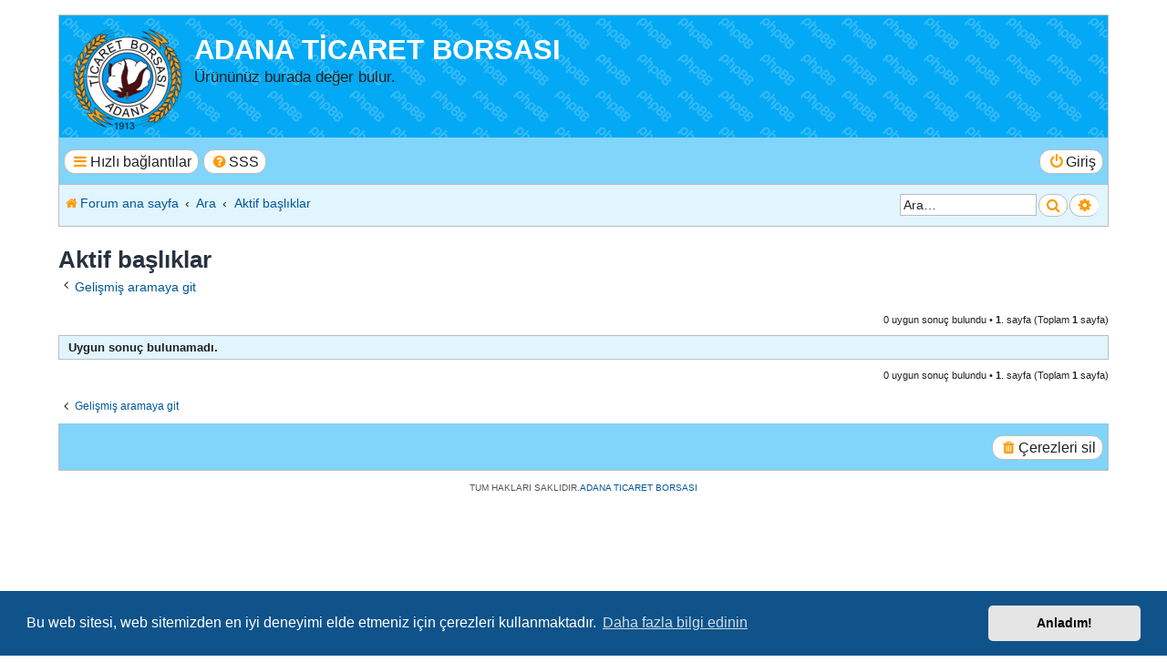

--- FILE ---
content_type: text/html; charset=UTF-8
request_url: https://www.adanatb.org.tr/frm/search.php?search_id=active_topics&sid=2cb213e5d3e70421b886587814a4c154
body_size: 3125
content:
<!DOCTYPE html>
<html dir="ltr" lang="tr">
<head>
<meta charset="utf-8" />
<meta http-equiv="X-UA-Compatible" content="IE=edge">
<meta name="viewport" content="width=device-width, initial-scale=1" />

<title>ADANA TİCARET BORSASI - Aktif başlıklar</title>

	<link rel="alternate" type="application/atom+xml" title="Besleme - ADANA TİCARET BORSASI" href="/frm/app.php/feed?sid=6473a52297196bdafc01e99a5ca0710c">			<link rel="alternate" type="application/atom+xml" title="Besleme - Yeni Başlıklar" href="/frm/app.php/feed/topics?sid=6473a52297196bdafc01e99a5ca0710c">				

<!--
	phpBB Style name:	Breeze
	Based on style:		prosilver (the default phpBB 3.3.x style)
	Original author:	Tom Beddard ( http://www.subblue.com/ )
	Modified by:		Ian Bradley ( http://phpbbstyles.oo.gd/ )
-->

<link href="./assets/css/font-awesome.min.css?assets_version=5" rel="stylesheet">
<link href="./styles/breeze/theme/stylesheet.css?assets_version=5" rel="stylesheet">



	<link href="./assets/cookieconsent/cookieconsent.min.css?assets_version=5" rel="stylesheet">

<!--[if lte IE 9]>
	<link href="./styles/breeze/theme/tweaks.css?assets_version=5" rel="stylesheet">
<![endif]-->





</head>
<body id="phpbb" class="nojs notouch section-search ltr ">


<div id="wrap" class="wrap">
	<a id="top" class="top-anchor" accesskey="t"></a>
	<div id="page-header">
		<div class="headerbar" role="banner">
					<div class="inner">

			<div id="site-description" class="site-description">
				<a id="logo" class="logo" href="./index.php?sid=6473a52297196bdafc01e99a5ca0710c" title="Forum ana sayfa"><span class="site_logo"></span></a>
				<h1><a href="./index.php?sid=6473a52297196bdafc01e99a5ca0710c" title="Forum ana sayfa">ADANA TİCARET BORSASI</a></h1>
				<p>Ürününüz burada değer bulur.</p>
				<p class="skiplink"><a href="#start_here">İçeriğe geç</a></p>
			</div>

						
			</div>
					</div>
				<div class="navbar" role="navigation">
	<div class="inner">

	<ul id="nav-main" class="nav-main linklist" role="menubar">

		<li id="quick-links" class="quick-links dropdown-container responsive-menu" data-skip-responsive="true">
			<a href="#" class="dropdown-trigger button">
				<i class="icon fa-bars fa-fw" aria-hidden="true"></i><span>Hızlı bağlantılar</span>
			</a>
			<div class="dropdown">
				<div class="pointer"><div class="pointer-inner"></div></div>
				<ul class="dropdown-contents" role="menu">
					
										
										
											<li class="separator"></li>
																									<li>
								<a href="./search.php?search_id=unanswered&amp;sid=6473a52297196bdafc01e99a5ca0710c" role="menuitem">
									<i class="icon fa-file-o fa-fw icon-gray" aria-hidden="true"></i><span>Cevaplanmamış başlıklar</span>
								</a>
							</li>
							<li>
								<a href="./search.php?search_id=active_topics&amp;sid=6473a52297196bdafc01e99a5ca0710c" role="menuitem">
									<i class="icon fa-file-o fa-fw icon-blue" aria-hidden="true"></i><span>Aktif başlıklar</span>
								</a>
							</li>
							<li class="separator"></li>
							<li>
								<a href="./search.php?sid=6473a52297196bdafc01e99a5ca0710c" role="menuitem">
									<i class="icon fa-search fa-fw" aria-hidden="true"></i><span>Ara</span>
								</a>
							</li>
					
										<li class="separator"></li>

									</ul>
			</div>
		</li>

				<li data-skip-responsive="true">
			<a href="/frm/app.php/help/faq?sid=6473a52297196bdafc01e99a5ca0710c" rel="help" title="Sıkça Sorulan Sorular" role="menuitem" class="button">
				<i class="icon fa-question-circle fa-fw" aria-hidden="true"></i><span>SSS</span>
			</a>
		</li>
						
			<li class="rightside"  data-skip-responsive="true">
			<a href="./ucp.php?mode=login&amp;redirect=search.php%3Fsearch_id%3Dactive_topics&amp;sid=6473a52297196bdafc01e99a5ca0710c" title="Giriş" accesskey="x" role="menuitem" class="button">
				<i class="icon fa-power-off fa-fw" aria-hidden="true"></i><span>Giriş</span>
			</a>
		</li>
						</ul>

	<ul id="nav-breadcrumbs" class="nav-breadcrumbs linklist navlinks" role="menubar">
				
			
		<li class="breadcrumbs" itemscope itemtype="https://schema.org/BreadcrumbList">

			
							<span class="crumb" itemtype="https://schema.org/ListItem" itemprop="itemListElement" itemscope><a itemprop="item" href="./index.php?sid=6473a52297196bdafc01e99a5ca0710c" accesskey="h" data-navbar-reference="index"><i class="icon fa-home fa-fw"></i><span itemprop="name">Forum ana sayfa</span></a><meta itemprop="position" content="1" /></span>

											
								<span class="crumb" itemtype="https://schema.org/ListItem" itemprop="itemListElement" itemscope><a itemprop="item" href="./search.php?sid=6473a52297196bdafc01e99a5ca0710c"><span itemprop="name">Ara</span></a><meta itemprop="position" content="2" /></span>
															
								<span class="crumb" itemtype="https://schema.org/ListItem" itemprop="itemListElement" itemscope><a itemprop="item" href="./search.php?search_id=active_topics&amp;sid=6473a52297196bdafc01e99a5ca0710c"><span itemprop="name">Aktif başlıklar</span></a><meta itemprop="position" content="3" /></span>
							
					</li>
		
		
					<div id="search-box" class="search-box search-header" role="search">
				<form action="./search.php?sid=6473a52297196bdafc01e99a5ca0710c" method="get" id="search">
				<fieldset>
					<input name="keywords" id="keywords" type="search" maxlength="128" title="Anahtar kelimeleri ara" class="inputbox search tiny" size="20" value="" placeholder="Ara…" />
					<button class="button button-search" type="submit" title="Ara">
						<i class="icon fa-search fa-fw" aria-hidden="true"></i><span class="sr-only">Ara</span>
					</button>
					<a href="./search.php?sid=6473a52297196bdafc01e99a5ca0710c" class="button button-search-end" title="Gelişmiş arama">
						<i class="icon fa-cog fa-fw" aria-hidden="true"></i><span class="sr-only">Gelişmiş arama</span>
					</a>
					<input type="hidden" name="sid" value="6473a52297196bdafc01e99a5ca0710c" />

				</fieldset>
				</form>
			</div>
				
					<li class="rightside responsive-search">
				<a href="./search.php?sid=6473a52297196bdafc01e99a5ca0710c" title="Gelişmiş arama seçeneklerini görüntüle" role="menuitem">
					<i class="icon fa-search fa-fw" aria-hidden="true"></i><span class="sr-only">Ara</span>
				</a>
			</li>
			</ul>

	</div>
</div>
	</div>

	
	<a id="start_here" class="anchor"></a>
	<div id="page-body" class="page-body" role="main">
		
		

<h2 class="searchresults-title">Aktif başlıklar</h2>

	<p class="advanced-search-link">
		<a class="arrow-left" href="./search.php?sid=6473a52297196bdafc01e99a5ca0710c" title="Gelişmiş arama">
			<i class="icon fa-angle-left fa-fw icon-black" aria-hidden="true"></i><span>Gelişmiş aramaya git</span>
		</a>
	</p>


	<div class="action-bar bar-top">

	
		
		<div class="pagination">
						0 uygun sonuç bulundu
							 &bull; <strong>1</strong>. sayfa (Toplam <strong>1</strong> sayfa)
					</div>
	</div>


			<div class="panel">
			<div class="inner">
			<strong>Uygun sonuç bulunamadı.</strong>
			</div>
		</div>
	

<div class="action-bar bottom">
	
	<div class="pagination">
		0 uygun sonuç bulundu
					 &bull; <strong>1</strong>. sayfa (Toplam <strong>1</strong> sayfa)
			</div>
</div>

<div class="action-bar actions-jump">
		<p class="jumpbox-return">
		<a class="left-box arrow-left" href="./search.php?sid=6473a52297196bdafc01e99a5ca0710c" title="Gelişmiş arama" accesskey="r">
			<i class="icon fa-angle-left fa-fw icon-black" aria-hidden="true"></i><span>Gelişmiş aramaya git</span>
		</a>
	</p>
	
		<br /><br />
	</div>

			</div>


<div id="page-footer" class="page-footer" role="contentinfo">
	<div class="navbar" role="navigation">
	<div class="inner">

	<ul id="nav-footer" class="nav-footer linklist" role="menubar">
		<li>
								</li>
		
									<li class="rightside">
				<a href="./ucp.php?mode=delete_cookies&amp;sid=6473a52297196bdafc01e99a5ca0710c" data-ajax="true" data-refresh="true" role="menuitem" class="button">
					<i class="icon fa-trash fa-fw" aria-hidden="true"></i><span>Çerezleri sil</span>
				</a>
			</li>
														</ul>

	</div>
</div>

	<div class="copyright">
		<p class="footer-row">
			TUM HAKLARI SAKLIDIR.<a href="https://www.adanatb.org.tr">ADANA TICARET BORSASI</a>
			<!--<span class="footer-copyright">Breeze style by <a href="http://phpbbstyles.oo.gd/">Ian Bradley</a></span>-->
		</p>
				<!--
		<p class="footer-row">
			<span class="footer-copyright">Powered by <a href="https://www.phpbb.com/">phpBB</a>&reg; Forum Software &copy; phpBB Limited</span>
		</p>
		-->
				<!--
		<p class="footer-row">
			<span class="footer-copyright"><br />Türkçe çeviri: <a href="https://www.phpbbturkey.com/">phpBB Türkiye</a> & <a href="https://www.turkiyeforum.com/">Türkiye Forum</a></span>
		</p>
		-->
						<!--
		<p class="footer-row" role="menu">
			<a class="footer-link" href="./ucp.php?mode=privacy&amp;sid=6473a52297196bdafc01e99a5ca0710c" title="Gizlilik" role="menuitem">
				<span class="footer-link-text">Gizlilik</span>
			</a>
			|
			<a class="footer-link" href="./ucp.php?mode=terms&amp;sid=6473a52297196bdafc01e99a5ca0710c" title="Koşullar" role="menuitem">
				<span class="footer-link-text">Koşullar</span>
			</a>
		</p>
		-->
					</div>

	<div id="darkenwrapper" class="darkenwrapper" data-ajax-error-title="AJAX hatası" data-ajax-error-text="İsteğiniz işlenirken bir şeyler ters gitti." data-ajax-error-text-abort="İstek kullanıcı tarafından iptal edildi." data-ajax-error-text-timeout="İsteğiniz zaman aşımına uğradı; lütfen tekrar deneyin." data-ajax-error-text-parsererror="İstek ile ilgili bir şeyler ters gitti ve sunucu geçersiz bir yanıt döndürdü.">
		<div id="darken" class="darken">&nbsp;</div>
	</div>

	<div id="phpbb_alert" class="phpbb_alert" data-l-err="Hata" data-l-timeout-processing-req="İstek zaman aşımında uğradı.">
		<a href="#" class="alert_close">
			<i class="icon fa-times-circle fa-fw" aria-hidden="true"></i>
		</a>
		<h3 class="alert_title">&nbsp;</h3><p class="alert_text"></p>
	</div>
	<div id="phpbb_confirm" class="phpbb_alert">
		<a href="#" class="alert_close">
			<i class="icon fa-times-circle fa-fw" aria-hidden="true"></i>
		</a>
		<div class="alert_text"></div>
	</div>
</div>

</div>

<div>
	<a id="bottom" class="anchor" accesskey="z"></a>
	<img src="/frm/app.php/cron/cron.task.text_reparser.poll_option?sid=6473a52297196bdafc01e99a5ca0710c" width="1" height="1" alt="cron" /></div>

<script src="./assets/javascript/jquery-3.6.0.min.js?assets_version=5"></script>
<script src="./assets/javascript/core.js?assets_version=5"></script>

	<script src="./assets/cookieconsent/cookieconsent.min.js?assets_version=5"></script>
	<script>
		if (typeof window.cookieconsent === "object") {
			window.addEventListener("load", function(){
				window.cookieconsent.initialise({
					"palette": {
						"popup": {
							"background": "#0F538A"
						},
						"button": {
							"background": "#E5E5E5"
						}
					},
					"theme": "classic",
					"content": {
						"message": "Bu\u0020web\u0020sitesi,\u0020web\u0020sitemizden\u0020en\u0020iyi\u0020deneyimi\u0020elde\u0020etmeniz\u0020i\u00E7in\u0020\u00E7erezleri\u0020kullanmaktad\u0131r.",
						"dismiss": "Anlad\u0131m\u0021",
						"link": "Daha\u0020fazla\u0020bilgi\u0020edinin",
						"href": "./ucp.php?mode=privacy&amp;sid=6473a52297196bdafc01e99a5ca0710c"
					}
				});
			});
		}
	</script>


<script src="./styles/breeze/template/forum_fn.js?assets_version=5"></script>
<script src="./styles/prosilver/template/ajax.js?assets_version=5"></script>



</body>
</html>


--- FILE ---
content_type: text/css
request_url: https://www.adanatb.org.tr/frm/styles/breeze/theme/responsive.css?v=1.1.4
body_size: 1686
content:
/* Responsive Design
---------------------------------------- */

@media (max-width: 320px) {
	select, .inputbox {
		max-width: 240px;
	}
}

/* Notifications list
----------------------------------------*/
@media (max-width: 350px) {
	.dropdown-extended .dropdown-contents {
		width: auto;
	}
}

@media (max-width: 430px) {
	.action-bar .search-box .inputbox {
		width: 120px;
	}

	.section-viewtopic .search-box .inputbox {
		width: 57px;
	}

	.action-bar .search-box .inputbox ::-moz-placeholder {
    	content: "Search...";
  	}

  	.action-bar .search-box .inputbox :-ms-input-placeholder {
  		content: "Search...";
  	}

  	.action-bar .search-box .inputbox ::-webkit-input-placeholder {
  		content: "Search...";
  	}
}

@media (max-width: 500px) {
	dd label {
		white-space: normal;
	}

	select, .inputbox {
		max-width: 260px;
	}

	.captcha-panel dd.captcha {
		margin-left: 0;
	}

	.captcha-panel dd.captcha-image img {
		width: 100%;
	}

	dl.details dt, dl.details dd {
		width: auto;
		float: none;
		text-align: left;
	}

	dl.details dd {
		margin-left: 20px;
	}

	p.responsive-center {
		float: none;
		text-align: center;
		margin-bottom: 5px;
	}

	.action-bar > div {
		margin-bottom: 5px;
 	}

	.action-bar > .pagination {
		float: none;
		clear: both;
		padding-bottom: 1px;
		text-align: center;
	}

	.action-bar > .pagination li.page-jump {
		margin: 0 2px;
	}

	p.jumpbox-return {
		display: none;
	}

	.display-options > label:nth-child(1) {
		display: block;
		margin-bottom: 5px;
	}

	.attach-controls {
		margin-top: 5px;
		width: 100%;
	}

	.quick-links .dropdown-trigger span {
		display: none;
	}
}

@media (max-width: 550px) {
	ul.topiclist.forums dt {
		margin-right: 0;
	}

	ul.topiclist.forums dt .list-inner {
		margin-right: 0;
	}

	ul.topiclist.forums dd.lastpost {
		display: none;
	}
}

@media (max-width: 700px) {
	.responsive-hide { display: none !important; }
	.responsive-show { display: block !important; }
	.responsive-show-inline { display: inline !important; }
	.responsive-show-inline-block { display: inline-block !important; }

	/* Content wrappers
	----------------------------------------*/
	html {
		height: auto;
	}

	body {
		padding: 0;
	}

	.wrap {
		border: none;
		
		margin: 0;
		min-width: 290px;
		padding: 0 5px;
	}

	/* Common block wrappers
	----------------------------------------*/
	.headerbar, .navbar, .forabg, .forumbg, .post, .panel, .stats-header, .stats {
		
		margin-left: -5px;
		margin-right: -5px;
	}

	.cp-main .forabg, .cp-main .forumbg, .cp-main .post, .cp-main .panel {
		
	}

	/* Logo block
	----------------------------------------*/
	.site-description {
		float: none;
		width: auto;
		text-align: center;
	}

	.logo {
		/* change display value to inline-block to show logo */
		display: none;
		float: none;
		padding: 10px;
	}

	.site-description h1, .site-description p {
		text-align: inherit;
		float: none;
		margin: 5px;
		line-height: 1.2em;
		overflow: hidden;
		text-overflow: ellipsis;
	}

	.site-description p, .search-header {
		display: none;
	}

	/* Navigation
	----------------------------------------*/
	.headerbar + .navbar {
		margin-top: -5px;
	}

	/* Search
	----------------------------------------*/
	.responsive-search { display: block !important; }

	/* .topiclist lists
	----------------------------------------*/
	li.header dt {
		text-align: center;
		text-transform: none;
		line-height: 1em;
		font-size: 1.2em;
		padding-bottom: 4px;
	}

	ul.topiclist li.header dt, ul.topiclist li.header dt .list-inner {
		margin-right: 0 !important;
		padding-right: 0;
	}

	ul.topiclist li.header dd {
		display: none !important;
	}

	ul.topiclist dt, ul.topiclist dt .list-inner,
	ul.topiclist.missing-column dt, ul.topiclist.missing-column dt .list-inner,
	ul.topiclist.two-long-columns dt, ul.topiclist.two-long-columns dt .list-inner,
	ul.topiclist.two-columns dt, ul.topiclist.two-columns dt .list-inner {
		margin-right: 0;
	}

	ul.topiclist dt .list-inner.with-mark {
		padding-right: 34px;
	}

	ul.topiclist dt .list-inner {
		min-height: 28px;
	}

	ul.topiclist li.header dt .list-inner {
		min-height: 0;
	}

	ul.topiclist dd {
		display: none;
	}
	ul.topiclist dd.mark {
		display: block;
	}

	/* Forums and topics lists
	----------------------------------------*/
	ul.topiclist.forums dt {
		margin-right: -250px;
	}

	ul.topiclist dd.mark {
		display: block;
		position: absolute;
		right: 5px;
		top: 0;
		margin: 0;
		width: auto;
		min-width: 0;
		text-align: left;
	}

	ul.topiclist.forums dd.topics dfn, ul.topiclist.topics dd.posts dfn {
		position: relative;
		left: 0;
		width: auto;
		display: inline;
		
	}

	li.row .responsive-show strong {
		
		color: inherit;
	}

	ul.topiclist li.row dt a.subforum {
		vertical-align: bottom;
		overflow: hidden;
		text-overflow: ellipsis;
		max-width: 100px;
	}

	/* Pagination
	----------------------------------------*/
	.pagination > ul {
		margin: 5px 0 0;
	}

	.row .pagination .ellipsis + li {
		display: none !important;
	}

	/* Responsive tables
	----------------------------------------*/
	table.responsive, table.responsive tbody, table.responsive tr, table.responsive td {
		display: block;
	}

	table.responsive thead, table.responsive th {
		display: none;
	}

	table.responsive.show-header thead, table.responsive.show-header th:first-child {
		display: block;
		width: auto !important;
		text-align: left !important;
	}

	table.responsive.show-header th:first-child span.rank-img {
		display: none;
	}

	table.responsive tr {
		margin: 2px 0;
	}

	table.responsive td {
		width: auto !important;
		text-align: left !important;
		padding: 4px;
	}

	table.responsive td.empty {
		display: none !important;
	}

	table.responsive td > dfn {
		display: inline-block !important;
	}

	table.responsive td > dfn:after {
		content: ':';
		padding-right: 5px;
	}

	table.responsive span.rank-img {
		float: none;
		padding-right: 5px;
	}

	table.responsive.memberlist td:first-child input[type="checkbox"] {
		float: right;
	}

	/* Forms
	----------------------------------------*/
	fieldset dt, fieldset.fields1 dt, fieldset.fields2 dt {
		width: auto;
		float: none;
	}

	fieldset dd, fieldset.fields1 dd, fieldset.fields2 dd {
		margin-left: 0;
	}

	textarea, dd textarea, .message-box textarea {
		width: 100%;
		-moz-box-sizing: border-box;
		box-sizing: border-box;
	}

	dl.pmlist dt {
		width: auto !important;
		margin-bottom: 5px;
	}

	dl.pmlist dd {
		display: inline-block;
		margin-left: 0 !important;
	}

	dl.pmlist dd:first-of-type {
		padding-left: 20px;
	}

	.smiley-box, .message-box {
		float: none;
		width: auto;
	}

	.smiley-box {
		margin-top: 5px;
	}

	.bbcode-status {
		display: none;
	}

	.colour-palette, .colour-palette tbody, .colour-palette tr {
		display: block;
	}

	.colour-palette td {
		display: inline-block;
		margin-right: 2px;
	}

	.horizontal-palette td:nth-child(2n), .vertical-palette tr:nth-child(2n) {
		display: none;
	}

	fieldset.quick-login label {
		display: block;
		margin-bottom: 5px;
		white-space: normal;
	}

	fieldset.quick-login label > span {
		display: inline-block;
		min-width: 100px;
	}

	fieldset.quick-login input.inputbox {
		width: 85%;
		max-width: 300px;
		margin-left: 20px;
	}

	fieldset.quick-login label[for="autologin"] {
		display: inline-block;
		text-align: right;
		min-width: 50%;
	}

	/* User profile
	----------------------------------------*/
	.column1, .column2, .left-box.profile-details {
		float: none;
		width: auto;
		clear: both;
	}

	/* Polls
	----------------------------------------*/
	fieldset.polls dt {
		width: 90%;
	}

	fieldset.polls dd.resultbar {
		padding-left: 20px;
	}

	fieldset.polls dd.poll_option_percent {
		width: 20%;
	}

	fieldset.polls dd.resultbar, fieldset.polls dd.poll_option_percent {
		margin-top: 5px;
	}

	/* Post
	----------------------------------------*/
	.postbody {
		position: inherit;
	}

	.postprofile, .postbody, .search .postbody {
		display: block;
		width: auto;
		float: none;
		padding: 0;
		min-height: 0;
	}

	.post .postprofile {
		width: auto;
		border-width: 0 0 1px 0;
		padding-bottom: 5px;
		margin: 0 0 5px 0;
		min-height: 40px;
		overflow: hidden;
	}

	.postprofile dd {
		display: none;
	}

	.postprofile dt, .postprofile dd.profile-rank, .search .postprofile dd {
		display: block;
		margin: 0;
	}

	.postprofile .has-avatar .avatar-container {
		margin: 0;
		overflow: inherit;
	}

	.postprofile .avatar-container:after {
		clear: none;
	}

	.postprofile .avatar {
		margin-right: 5px;
	}

	.postprofile .avatar img {
		width: auto !important;
		height: auto !important;
		max-height: 32px;
	}

	.has-profile .postbody h3 {
		margin-left: 0 !important;
		margin-right: 0 !important;
	}

	.has-profile .post-buttons {
		right: 30px;
		top: 15px;
	}

	.online {
		background-size: 40px;
	}

	/* Misc stuff
	----------------------------------------*/
	h2 {
		margin-top: .5em;
	}

	p {
		margin-bottom: .5em;
		overflow: hidden;
	}

	p.rightside {
		margin-bottom: 0;
	}

	fieldset.display-options label {
		display: block;
		clear: both;
		margin-bottom: 5px;
	}

	dl.mini dd.pm-legend {
		float: left;
		min-width: 200px;
	}

	.topicreview {
		margin: 0 -5px;
		padding: 0 5px;
	}

	fieldset.display-actions {
		white-space: normal;
	}

	.phpbb_alert {
		width: auto;
		margin: 0 5px;
	}

	.attach-comment dfn {
		width: 100%;
	}
}

@media (min-width: 701px) {
	.postbody {
		width: calc(100% - 200px - 1px - 16px);
	}

	.postprofile {
		width: 200px;
	}
}

@media (min-width: 701px) and (max-width: 950px) {

	ul.topiclist dt {
    	margin-right: -410px;
	}

	ul.topiclist dt .list-inner {
    	margin-right: 410px;
	}

	dd.posts, dd.topics, dd.views {
    	width: 80px;
	}
}
